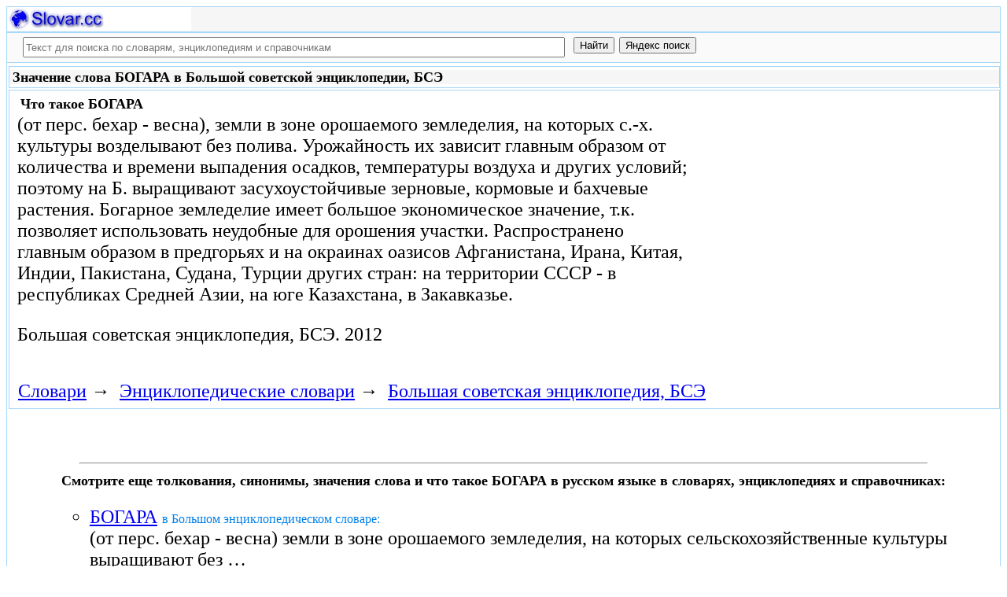

--- FILE ---
content_type: text/html; charset=utf-8
request_url: https://slovar.cc/enc/bse/1978767.html
body_size: 8279
content:
<!DOCTYPE html>
<html lang="ru">
<head>
<meta charset="UTF-8" /><meta name="viewport" content="width=device-width, initial-scale=1" /><title>БОГАРА - Большая советская энциклопедия, БСЭ - Энциклопедические словари - Slovar.cc</title><meta name="description" content="(от перс. бехар - весна), земли в зоне орошаемого земледелия, на которых с.-х. культуры возделывают без полива. Урожайность их зависит главным образом от количества и времени выпадения осадков, температуры воздуха и других." /><meta name="robots" content="index, follow" /><meta name="keywords" content="богара" /><link href="/favicon.ico" rel="shortcut icon" type="image/x-icon" /><link rel="prev" href="https://slovar.cc/enc/bse/1978766.html" /><link rel="next" href="https://slovar.cc/enc/bse/1978768.html" /><link rel="canonical" href="https://slovar.cc/enc/bse/1978767.html" /><meta name="revisit-after" content="1 days" /><meta name="rating" content="safe for kids" /><link rel="contents" href="https://slovar.cc/enc/bse.html" /><link rel="index" href="https://slovar.cc/enc/bse.html" /><link rel="toc" href="https://slovar.cc/enc/bse.html" /><link rel="section" href="https://slovar.cc/enc.html" /><link rel="subsection" href="https://slovar.cc/enc/bse.html" /><meta property="og:title" content="БОГАРА" /><meta property="og:type" content="article" /><meta property="og:url" content="https://slovar.cc/enc/bse/1978767.html" /><meta property="og:image" content="https://slovar.cc/images/slovar.jpg" /><meta property="og:description" content="(от перс. бехар - весна), земли в зоне орошаемого земледелия, на которых с.-х. культуры возделывают без полива. Урожайность их зависит главным образом от количества и времени выпадения осадков, температуры воздуха и других..." /><meta property="og:site_name" content="Словари, энциклопедии и справочники - бесплатно Онлайн - Slovar.cc" />
<style>
body{margin:8px;padding:0;color:#000;background-color:#fff;font-size:24px}
table,tr,td{border:0;margin:0;padding:0}p{margin:0 0 1em 0;border:1px}h1,h2,h3{line-height:1;font-size:18px;margin:4px;padding:0}input{margin:.4em 0 0 0}li{list-style:circle}
#page{border:solid #a7d7f9;border-width:0 1px;max-width:1280px;min-width:300px;margin:0 auto}
#head{background-color:#f6f6f6;padding-bottom:1px}.header{font-size:18px;text-align:left}
#search{min-height:35px;max-height:140px;background-color:#fafafa;padding-bottom:1px;margin:0 auto}
#foot{background-color:#f6f6f6;padding:10px}#foot p{margin:1em 0}#head,#foot,#search{border:solid #a7d7f9;border-width:1px 0}
.inpsrchdv{width:90%;min-height:35px;max-height:140px;margin:0 10px}.frmsrch{width:100%;min-height:35px;max-height:140px;margin:0 5px;border:0}.inpsrch{width:60%;height:20px;margin:5px 5px}
.content-wrapper{background-color:#fff;padding:2px}.clear{clear:both}.ofhid{overflow:hidden}
.pb{width:100%;vertical-align:top;border:1px solid #a7d7f9;margin:2px auto}.pbh{width:100%;vertical-align:top;background-color:#f6f6f6}
.favorites{color:#F00;font-size:18px}.favoritestop{color:#F00;font-size:16px}.addtofavs{width:250px;margin:0 0 0 10px;padding:0;display:table-cell;vertical-align:top}
.sharings{margin:10px}.sharing-buttons{display:table}
.img-container{position:relative;height:0;overflow:hidden;background-color:#f6f6f6}.img-container img, .img-container a{position:absolute;top:0;left:0;width:100%}
.img-container-wrapper{max-width:234px;max-height:30px}.ratio-39-5{padding-bottom:12.821%}
hr{width:95%}.content-text{max-width:856px;float:left;vertical-align:top;padding:4px 10px 4px 10px}.word-title,.article-title{font-weight:bold;font-size:18px}.transcription{font-weight:bold;font-size:18px}
.adg1 {width:234px;height:60px}
@media(min-width:400px){.adg1{width:320px;height:50px}}
@media(min-width:500px){.adg1{width:468px;height:60px}}
@media(min-width:800px){.adg1{width:728px;height:90px}}
@media(min-width:1260px){.adg1{width:336px;height:280px}}
.adg2{width:234px;height:60px}
@media(min-width:750px){.adg2{width:728px;height:90px}}
.yandr2{overflow:hidden;float:left;width:320px}
@media(max-width:1220px){.yandr2{display:none}}
ul#relateditemlist{margin-left:0}ul#relateditemlist li{margin-bottom:10px}#relateditemlist span{font-size:16px;color:#0080ec}#relateditemlist span.highlight{font-weight:bold;font-size:24px;color:#000}
ul.bc-list{margin:0;padding:8px;list-style:none}ul.bc-list li{display:inline;margin:0;padding:3px;list-style:none}
@media screen and (max-width:600px){
ul{padding-left:18px}.vocab-group{width:260px;padding:5px}.favorites,.favoritestop{display:none}
}
@media screen and (max-width:400px){
nav span,.nextprev a{display:block;margin:8px 0}#yashare{display:none}
}
</style>
<!--[if lt IE 8]><link rel="stylesheet" href="/templates/slovar/svie.css" type="text/css" /><![endif]-->
<!--[if gte IE 8]><link rel="stylesheet" href="/templates/slovar/svie8.css" type="text/css" /><![endif]-->
<link href="/favicon.ico" rel="shortcut icon" type="image/x-icon" /><link href="/favicon.ico" rel="icon" type="image/x-icon" />

<script async src="https://www.googletagmanager.com/gtag/js?id=G-1M3WY7GQ0V"></script>
<script>
  window.dataLayer = window.dataLayer || [];
  function gtag(){dataLayer.push(arguments);}
  gtag('js', new Date());

  gtag('config', 'G-1M3WY7GQ0V');
</script>
<script>
function add_to_favorite(a,lang,fav_title)
{var d=document,du=d.location,dt=d.title,s=d.createElement('div').style,isFirefox35=((navigator.userAgent.toLowerCase().indexOf('firefox')!=-1)&&(s.wordWrap!==undefined)&&(s.MozTransform!==undefined));try
{window.external.AddFavorite(du,"Slovar.cc: "+dt);}
catch(e)
{if((typeof(opera)=="object")||(window.opera)||(isFirefox35))
{a.href=du;a.rel="sidebar";a.title="Slovar.cc: "+dt;return true;}
else
{if(lang=='ru')
alert('Нажмите Ctrl-D для добавления в Избранное / Закладки. \nPress Ctrl-D to add to your Favourites / Bookmarks.');else
alert('Press Ctrl-D to add to your Favourites / Bookmarks');}}
return false;}
</script>
<script>window.yaContextCb=window.yaContextCb||[]</script>
<script src="https://yandex.ru/ads/system/context.js" async></script>
</head>
<body>

<div id="page">
  <header id="head">
    <div class="header">
		<div class="img-container-wrapper">
			<div class="img-container ratio-39-5">
				<a href="https://slovar.cc/" title="Словари, энциклопедии и справочники - Slovar.cc"><img src="/images/slovar_logo.webp" alt="Словари, энциклопедии и справочники - Slovar.cc" /></a>
			</div>
		</div>
		<div class="clear"></div>
    </div>
  </header>
  <header id="search">
	<div class="inpsrchdv">

<form action="/index.php" method="post" class="frmsrch" name="sform" id="sform">
<input class="inpsrch" name="searchword" id="searchword" maxlength="100" type="text" placeholder="Текст для поиска по словарям, энциклопедиям и справочникам" title="Текст для поиска по словарям, энциклопедиям и справочникам" />
<input type="submit" value="Найти" onClick="this.form.searchword.focus();" style="vertical-align:top;" />
<input type="button" value="Яндекс поиск" onClick="var v=document.getElementById('searchword').value;this.form.action='/yandex-search/';this.form.method='get';if(v!='Текст для поиска по словарям, энциклопедиям и справочникам') document.getElementById('text').value=v;this.form.submit();" style="vertical-align:top;" />
<input type="hidden" name="task" value="search" />
<input type="hidden" name="option" value="com_search" />
<input type="hidden" name="text" id="text" value="" />
<input type="hidden" name="searchid" id="searchid" value="2197780" />
<input type="hidden" name="web" id="web" value="0" />
</form>
	</div>
  </header>
  <div class="clear"></div>
  <section class="content-wrapper">
		

		<article>
<div class="pb"><div class="pbh"><h1>Значение слова БОГАРА в Большой советской энциклопедии, БСЭ</h1></div></div><div class="pb">
	<div class="content-text">
<div itemscope="itemscope" itemtype="http://schema.org/ScholarlyArticle">	<h2>Что такое <span itemprop="headline" class="article-title">БОГАРА</span></h2>
	<div itemprop="articleBody">
<p>(от перс. бехар - весна), земли в зоне орошаемого земледелия, на которых с.-х. культуры возделывают без полива. Урожайность их зависит главным образом от количества и времени выпадения осадков, температуры воздуха и других условий; поэтому на Б. выращивают засухоустойчивые зерновые, кормовые и бахчевые растения. Богарное земледелие имеет большое экономическое значение, т.к. позволяет использовать неудобные для орошения участки. Распространено главным образом в предгорьях и на окраинах оазисов Афганистана, Ирана, Китая, Индии, Пакистана, Судана, Турции других стран: на территории СССР - в республиках Средней Азии, на юге Казахстана, в Закавказье.</p>	</div>


<p>
	<span itemprop="references"></span>
	<span itemprop="source">Большая советская энциклопедия, БСЭ.</span>
	<span itemprop="datePublished">2012</span>
	<meta itemprop="articleSection" content="Энциклопедические словари">
	<meta itemprop="articleSection" content="Большая советская энциклопедия, БСЭ">
	<meta itemprop="inLanguage" content="ru">
</p>

</div></div>
<div style="float:left">
<br>
<script async src="//pagead2.googlesyndication.com/pagead/js/adsbygoogle.js"></script>
<ins class="adsbygoogle adg1"
     style="display:block"
     data-full-width-responsive="true"
     data-ad-client="ca-pub-9490095313813764"
     data-alternate-ad-url="https://slovar-vocab.com/html/sl_alt_article_yandex_11.html"
     data-ad-slot="8326268040"
     data-ad-format="auto"></ins>
<script>
(adsbygoogle = window.adsbygoogle || []).push({});
</script>
<br><br>
</div>
<div class="clear"></div>
<div id="yandex_rtb_R-A-260551-1" style="margin-left:8px;overflow:hidden"></div>
<script>window.yaContextCb.push(()=>{
  Ya.Context.AdvManager.render({
    renderTo: 'yandex_rtb_R-A-260551-1',
    blockId: 'R-A-260551-1'
  })
})</script>
<nav class="nav-bc"><ul itemscope itemtype="http://schema.org/BreadcrumbList" class="bc-list"><li itemprop="itemListElement" itemscope itemtype="http://schema.org/ListItem">
<a itemprop="item" href="https://slovar.cc/">
<span itemprop="name">Словари</span></a>
<meta itemprop="position" content="1"> &rarr; 
</li>
<li itemprop="itemListElement" itemscope itemtype="http://schema.org/ListItem">
<a itemprop="item" href="/enc.html">
<span itemprop="name">Энциклопедические словари</span></a>
<meta itemprop="position" content="2"> &rarr; 
</li>
<li itemprop="itemListElement" itemscope itemtype="http://schema.org/ListItem">
<a itemprop="item" href="/enc/bse.html">
<span itemprop="name">Большая советская энциклопедия, БСЭ</span></a>
<meta itemprop="position" content="3">
</li>
</ul></nav></div>
</article><br>
<br>
<aside style="margin-left:5%; margin-right:5%; text-align:left;"><hr><h3 class="related">Смотрите еще толкования, синонимы, значения слова и что такое БОГАРА в русском языке в словарях, энциклопедиях и справочниках:</h3><ul id="relateditemlist">
<li><a href="/enc/bolshoy/2071994.html">БОГАРА</a> <span>в Большом энциклопедическом словаре:</span><br>(от перс. бехар - весна) земли в зоне орошаемого земледелия, на которых сельскохозяйственные культуры выращивают без &hellip;</li>
<li><a href="/enc/brokhauz-efron2/1862626.html">БОГАРА</a> <span>в Энциклопедическом словаре Брокгауза и Евфрона:</span><br>богарой или богарными полями (иначе ляльми) называются в Туркестане и вообще в Средней Азии поля, засеваемые под дождь, т. е. &hellip;</li>
<li><a href="/enc/sovremenniy/1836878.html">БОГАРА</a> <span>в Современном энциклопедическом словаре:</span><br>(от персидского бехар - весна), земли в районах орошаемого земледелия, на которых наиболее засухоустойчивые сельскохозяйственные культуры (зерновые, технические и кормовые) &hellip;</li>
<li><a href="/enc/slovarik/1818541.html">БОГАРА</a> <span>в Энциклопедическом словарике:</span><br>(от персидского бехар - весна), земли в районах орошаемого земледелия, на которых наиболее засухоустойчивые сельскохозяйственные культуры (зерновые, технические и кормовые) &hellip;</li>
<li><a href="/enc/slovarik/1801526.html">БОГАРА</a> <span>в Энциклопедическом словарике:</span><br>ы, собир., ж. В Ср. Азии: земли без искусственного орошения. Богарный - относящийся к &hellip;</li>
<li><a href="/enc/slovar/1769607.html">БОГАРА</a> <span>в Энциклопедическом словаре:</span><br>, -ы, ж. (спец.). Земли в зоне орошаемого земледелия, на к-рых посевы выращиваются без полива. II прил. богарный, -ая, -ое. &hellip;</li>
<li><a href="/enc/bolshoy-rus/1697979.html">БОГАРА</a> <span>в Большом российском энциклопедическом словаре:</span><br>(от перс. бехар - весна), земли в зоне орошаемого земледелия, на к-рых с.-х. культуры выращивают без &hellip;</li>
<li><a href="/enc/brokhauz-efron/1584480.html">БОГАРА</a> <span>в Энциклопедии Брокгауза и Ефрона:</span><br>Богарой или богарными полями (иначе ляльми) называются в Туркестане и вообще в Средней Азии поля, засеваемые под дождь, т. е. &hellip;</li>
<li><a href="/rus/zaliznyak/1475950.html">БОГАРА</a> <span>в Полной акцентуированной парадигме по Зализняку:</span><br>богара&#39;, богары&#39;, богары&#39;, бога&#39;р, богаре&#39;, богара&#39;м, богару&#39;, богары&#39;, богаро&#39;й, богаро&#39;ю, богара&#39;ми, богаре&#39;, &hellip;</li>
<li><a href="/rus/inostr-nov/1420696.html">БОГАРА</a> <span>в Новом словаре иностранных слов:</span><br>(перс.) земли в зоне орошаема земледелия, гл. обр. в Ср. Азии, на которых во делывают без полива с.-х. &hellip;</li>
<li><a href="/rus/inostr/1404512.html">БОГАРА</a> <span>в Словаре иностранных выражений:</span><br>[перс.] земли в зоне орошаема земледелия, гл. обр. в ср. азии, на которых во делывают без полива с.-х. &hellip;</li>
<li><a href="/rus/sinonim/1206956.html">БОГАРА</a> <span>в словаре Синонимов русского языка.</span></li>
<li><a href="/rus/efremova-slovo/1079939.html">БОГАРА</a> <span>в Новом толково-словообразовательном словаре русского языка Ефремовой:</span><br>ж. Неполивные земли в районах орошаемого земледелия в Средней &hellip;</li>
<li><a href="/rus/lopatin/955538.html">БОГАРА</a> <span>в Словаре русского языка Лопатина:</span><br>богар`а, &hellip;</li>
<li><a href="/rus/orfo-rus/794069.html">БОГАРА</a> <span>в Полном орфографическом словаре русского языка:</span><br>богара, &hellip;</li>
<li><a href="/rus/orfo/630862.html">БОГАРА</a> <span>в Орфографическом словаре:</span><br>богар`а, &hellip;</li>
<li><a href="/rus/ojegov/584399.html">БОГАРА</a> <span>в Словаре русского языка Ожегова:</span><br>земли в зоне орошаемого земледелия, на которых посевы выращиваются без &hellip;</li>
<li><a href="/rus/bse/478246.html">БОГАРА</a> <span>в Современном толковом словаре, БСЭ:</span><br>(от перс. бехар - весна), земли в зоне орошаемого земледелия, на которых сельскохозяйственные культуры выращивают без &hellip;</li>
<li><a href="/rus/efremova-tolk/264675.html">БОГАРА</a> <span>в Толковом словаре Ефремовой:</span><br>богара ж. Неполивные земли в районах орошаемого земледелия в Средней &hellip;</li>
<li><a href="/rus/efremova/139665.html">БОГАРА</a> <span>в Новом словаре русского языка Ефремовой:</span><br>ж. Неполивные земли в районах орошаемого земледелия в Средней &hellip;</li>
<li><a href="/rus/tolk/8490.html">БОГАРА</a> <span>в Большом современном толковом словаре русского языка:</span><br>ж. Неполивные посевные земли в районах орошаемого земледелия ( в Средней Азии ) &hellip;</li>
<li><a href="/enc/bse/2025782.html">ОРОШАЕМОЕ ЗЕМЛЕДЕЛИЕ</a> <span>в Большой советской энциклопедии, БСЭ:</span><br>земледелие, выращивание с.-х. культур в условиях орошения. Один из наиболее интенсивных видов земледелия, сложившийся в пустынных, полупустынных и засушливых зонах, &hellip;</li>
<li><a href="/enc/brokhauz-efron2/1919034.html">НАМАНГАН</a> <span>в Энциклопедическом словаре Брокгауза и Евфрона:</span><br>уездный город Ферганской области, в 76 верстах от областного центра, Нового Маргелана, на северной окраине Ферганской долины, на высоте 1470 &hellip;</li>
<li><a href="/enc/brokhauz-efron2/1911442.html">ЛЯЛЬМИ</a> <span>в Энциклопедическом словаре Брокгауза и Евфрона:</span><br>так назыв. в Туркестане земли, засеваемые без искусственного орошения, под дождь (см. Богара), и расположенные чаще всего на предгорьях, где &hellip;</li>
<li><a href="/enc/brokhauz-efron2/1898820.html">КАТТА-КУРГАН</a> <span>в Энциклопедическом словаре Брокгауза и Евфрона:</span><br>у. г. Самаркандской обл., невдалеке от границы Бухарского ханства, в ровной степной местности, на левом берегу оросительного канала Нарпай, выведенного &hellip;</li>
<li><a href="/enc/brokhauz-efron2/1866378.html">БУХАРА, ХАНСТВО В СРЕДНЕЙ АЗИИ</a> <span>в Энциклопедическом словаре Брокгауза и Евфрона:</span><br>или Бохара &mdash; среднеазиатское ханство, расположенное главным образом в бассейне реки Аму-Дарьи, между Закаспийской областью, Туркестаном и Афганистаном, и находящееся &hellip;</li>
<li><a href="/enc/brokhauz-efron/1641190.html">НАМАНГАН</a> <span>в Энциклопедии Брокгауза и Ефрона:</span><br>? уездный город Ферганской области, в 76 верстах от областного центра, Нового Маргелана, на северной окраине Ферганской долины, на высоте &hellip;</li>
<li><a href="/enc/brokhauz-efron/1633547.html">ЛЯЛЬМИ</a> <span>в Энциклопедии Брокгауза и Ефрона:</span><br>? так называются в Туркестане земли, засеваемые без искусственного орошения, под дождь (см. Богара), и расположенные чаще всего на предгорьях, &hellip;</li>
<li><a href="/enc/brokhauz-efron/1620820.html">КАТТА-КУРГАН</a> <span>в Энциклопедии Брокгауза и Ефрона:</span><br>? у. г. Самаркандской обл., невдалеке от границы Бухарского ханства, в ровной степной местности, на левом берегу оросительного канала Нарпай, &hellip;</li>
<li><a href="/enc/brokhauz-efron/1588250.html">БУХАРА, ХАНСТВО В СРЕДНЕЙ АЗИИ</a> <span>в Энциклопедии Брокгауза и Ефрона:</span><br>или Бохара ? среднеазиатское ханство, расположенное главным образом в бассейне реки Аму-Дарьи, между Закаспийской областью, Туркестаном и Афганистаном, и находящееся &hellip;</li>
<li><a href="/rus/efremova-slovo/1079940.html">БОГАРНЫЙ</a> <span>в Новом толково-словообразовательном словаре русского языка Ефремовой:</span><br>прил. 1) Соотносящийся по знач. с сущ.: богара, связанный с ним. 2) Свойственный богаре, характерный для &hellip;</li>
</ul>
<div class="nextprev">
<h2>Большая советская энциклопедия, БСЭ</h2>
 <br>&larr; <a href="/enc/bse/1978766.html">БОГАНИДА</a> &nbsp;&nbsp;&nbsp;&nbsp;<a href="/enc/bse/1978768.html">БОГАРНЕ ЖОЗЕФИНА</a>&rarr;
</div><hr></aside>

  </section>
  <br><br>

<!--noindex-->
<section class="sharings">
<div class="sharing-buttons">
<div id="yandex_rtb_R-A-260551-9"></div>
<script>window.yaContextCb.push(()=>{
  Ya.Context.AdvManager.renderFeed({
    renderTo: 'yandex_rtb_R-A-260551-9',
    blockId: 'R-A-260551-9'
  })
})</script>
</div>
<br /><br />
<div id="yashare" class="yashare-auto-init" data-yashareL10n="ru" data-yashareQuickServices="vkontakte,twitter,odnoklassniki,moimir" data-yashareTheme="counter"></div>
<br />
</section>
<!--/noindex-->

  <footer id="foot">

<script>
document.write('<a href="https://slovar.cc/contacts.html" rel="nofollow">Контакты</a>');
</script>
	<p>Copyright © 2010-2026 Словари, энциклопедии и справочники - Slovar.cc</p>

	<p>&copy; Разработка сайта: <a href="https://dev256.com/" target="_blank">dev256.com</a>.</p>

  </footer>
</div>




<!--noindex-->
<script>
(function (d, w, c) {
    (w[c] = w[c] || []).push(function() {
        try {
            w.yaCounter27967935 = new Ya.Metrika({id:27967935,webvisor:true,clickmap:true,trackLinks:true,accurateTrackBounce:true});
        } catch(e) { }
    });
    var n = d.getElementsByTagName("script")[0], s = d.createElement("script"), f = function () { n.parentNode.insertBefore(s, n); };
    s.type = "text/javascript";
    s.async = true;
    s.src = (d.location.protocol == "https:" ? "https:" : "http:") + "//mc.yandex.ru/metrika/watch.js";
    if (w.opera == "[object Opera]") {
        d.addEventListener("DOMContentLoaded", f, false);
    } else { f(); }
})(document, window, "yandex_metrika_callbacks");
</script>
<noscript><div><img src="//mc.yandex.ru/watch/27967935" style="position:absolute; left:-9999px;" alt="" /></div></noscript>
<script>
(function() {

var d=document,docElem=d.documentElement,w=window,b=d.body,yash=d.getElementById('yashare'),yash_n=1,fsc=w.onscroll||function(){};
function getCoords(elem){
var box=elem.getBoundingClientRect();
var scrollTop=w.pageYOffset||docElem.scrollTop||b.scrollTop,scrollLeft=w.pageXOffset||docElem.scrollLeft||b.scrollLeft;
var clientTop=docElem.clientTop||b.clientTop||0,clientLeft=docElem.clientLeft||b.clientLeft||0;
var top=box.top+scrollTop-clientTop,left=box.left+scrollLeft-clientLeft;
return{top:Math.round(top),left:Math.round(left)};
}
function isVisible(elem){
var coords=getCoords(elem);
var windowTop=w.pageYOffset||docElem.scrollTop,windowBottom=windowTop+docElem.clientHeight;
coords.bottom=coords.top+elem.offsetHeight;
var topVisible=coords.top > windowTop && coords.top < windowBottom,bottomVisible=coords.bottom < windowBottom && coords.bottom > windowTop;
return topVisible||bottomVisible;
}
function crt_scr(url,enc)
{var sa=d.createElement('script'),p=d.getElementsByTagName('script')[0];sa.type='text/javascript';sa.async=true;sa.src=url;if(enc) sa.charset="utf-8";p.parentNode.insertBefore(sa,p);}
function showVisible()
{
	if(yash_n){if(isVisible(yash)){yash_n=0;crt_scr("//yastatic.net/share/share.js",1);}}
	fsc();
}
w.onscroll=showVisible;
// showVisible();

})();
</script>
<!--/noindex-->
</body>
</html>


--- FILE ---
content_type: text/html; charset=utf-8
request_url: https://www.google.com/recaptcha/api2/aframe
body_size: 266
content:
<!DOCTYPE HTML><html><head><meta http-equiv="content-type" content="text/html; charset=UTF-8"></head><body><script nonce="P5m78e2-jvH7VCk6iNdT-w">/** Anti-fraud and anti-abuse applications only. See google.com/recaptcha */ try{var clients={'sodar':'https://pagead2.googlesyndication.com/pagead/sodar?'};window.addEventListener("message",function(a){try{if(a.source===window.parent){var b=JSON.parse(a.data);var c=clients[b['id']];if(c){var d=document.createElement('img');d.src=c+b['params']+'&rc='+(localStorage.getItem("rc::a")?sessionStorage.getItem("rc::b"):"");window.document.body.appendChild(d);sessionStorage.setItem("rc::e",parseInt(sessionStorage.getItem("rc::e")||0)+1);localStorage.setItem("rc::h",'1768893200869');}}}catch(b){}});window.parent.postMessage("_grecaptcha_ready", "*");}catch(b){}</script></body></html>